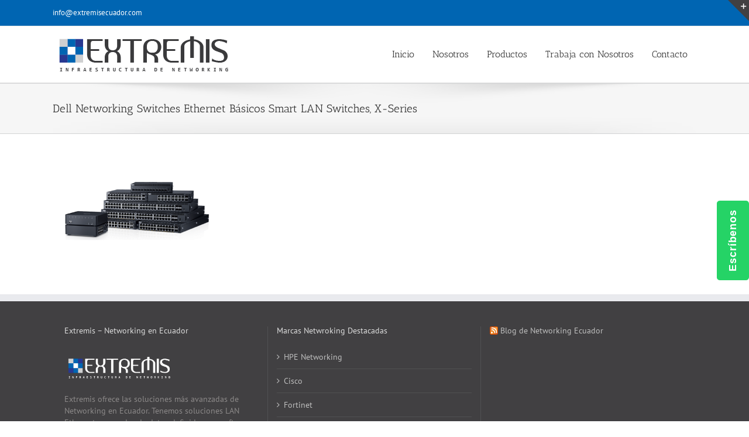

--- FILE ---
content_type: text/html; charset=utf-8
request_url: https://www.google.com/recaptcha/api2/anchor?ar=1&k=6LcBlKkZAAAAAEA8Tk2sqd2pN2tuKSIxQ34dsOZ-&co=aHR0cHM6Ly9uZXR3b3JraW5nZWN1YWRvci5jb206NDQz&hl=en&v=N67nZn4AqZkNcbeMu4prBgzg&size=normal&anchor-ms=20000&execute-ms=30000&cb=w5qeuuf53lqn
body_size: 49554
content:
<!DOCTYPE HTML><html dir="ltr" lang="en"><head><meta http-equiv="Content-Type" content="text/html; charset=UTF-8">
<meta http-equiv="X-UA-Compatible" content="IE=edge">
<title>reCAPTCHA</title>
<style type="text/css">
/* cyrillic-ext */
@font-face {
  font-family: 'Roboto';
  font-style: normal;
  font-weight: 400;
  font-stretch: 100%;
  src: url(//fonts.gstatic.com/s/roboto/v48/KFO7CnqEu92Fr1ME7kSn66aGLdTylUAMa3GUBHMdazTgWw.woff2) format('woff2');
  unicode-range: U+0460-052F, U+1C80-1C8A, U+20B4, U+2DE0-2DFF, U+A640-A69F, U+FE2E-FE2F;
}
/* cyrillic */
@font-face {
  font-family: 'Roboto';
  font-style: normal;
  font-weight: 400;
  font-stretch: 100%;
  src: url(//fonts.gstatic.com/s/roboto/v48/KFO7CnqEu92Fr1ME7kSn66aGLdTylUAMa3iUBHMdazTgWw.woff2) format('woff2');
  unicode-range: U+0301, U+0400-045F, U+0490-0491, U+04B0-04B1, U+2116;
}
/* greek-ext */
@font-face {
  font-family: 'Roboto';
  font-style: normal;
  font-weight: 400;
  font-stretch: 100%;
  src: url(//fonts.gstatic.com/s/roboto/v48/KFO7CnqEu92Fr1ME7kSn66aGLdTylUAMa3CUBHMdazTgWw.woff2) format('woff2');
  unicode-range: U+1F00-1FFF;
}
/* greek */
@font-face {
  font-family: 'Roboto';
  font-style: normal;
  font-weight: 400;
  font-stretch: 100%;
  src: url(//fonts.gstatic.com/s/roboto/v48/KFO7CnqEu92Fr1ME7kSn66aGLdTylUAMa3-UBHMdazTgWw.woff2) format('woff2');
  unicode-range: U+0370-0377, U+037A-037F, U+0384-038A, U+038C, U+038E-03A1, U+03A3-03FF;
}
/* math */
@font-face {
  font-family: 'Roboto';
  font-style: normal;
  font-weight: 400;
  font-stretch: 100%;
  src: url(//fonts.gstatic.com/s/roboto/v48/KFO7CnqEu92Fr1ME7kSn66aGLdTylUAMawCUBHMdazTgWw.woff2) format('woff2');
  unicode-range: U+0302-0303, U+0305, U+0307-0308, U+0310, U+0312, U+0315, U+031A, U+0326-0327, U+032C, U+032F-0330, U+0332-0333, U+0338, U+033A, U+0346, U+034D, U+0391-03A1, U+03A3-03A9, U+03B1-03C9, U+03D1, U+03D5-03D6, U+03F0-03F1, U+03F4-03F5, U+2016-2017, U+2034-2038, U+203C, U+2040, U+2043, U+2047, U+2050, U+2057, U+205F, U+2070-2071, U+2074-208E, U+2090-209C, U+20D0-20DC, U+20E1, U+20E5-20EF, U+2100-2112, U+2114-2115, U+2117-2121, U+2123-214F, U+2190, U+2192, U+2194-21AE, U+21B0-21E5, U+21F1-21F2, U+21F4-2211, U+2213-2214, U+2216-22FF, U+2308-230B, U+2310, U+2319, U+231C-2321, U+2336-237A, U+237C, U+2395, U+239B-23B7, U+23D0, U+23DC-23E1, U+2474-2475, U+25AF, U+25B3, U+25B7, U+25BD, U+25C1, U+25CA, U+25CC, U+25FB, U+266D-266F, U+27C0-27FF, U+2900-2AFF, U+2B0E-2B11, U+2B30-2B4C, U+2BFE, U+3030, U+FF5B, U+FF5D, U+1D400-1D7FF, U+1EE00-1EEFF;
}
/* symbols */
@font-face {
  font-family: 'Roboto';
  font-style: normal;
  font-weight: 400;
  font-stretch: 100%;
  src: url(//fonts.gstatic.com/s/roboto/v48/KFO7CnqEu92Fr1ME7kSn66aGLdTylUAMaxKUBHMdazTgWw.woff2) format('woff2');
  unicode-range: U+0001-000C, U+000E-001F, U+007F-009F, U+20DD-20E0, U+20E2-20E4, U+2150-218F, U+2190, U+2192, U+2194-2199, U+21AF, U+21E6-21F0, U+21F3, U+2218-2219, U+2299, U+22C4-22C6, U+2300-243F, U+2440-244A, U+2460-24FF, U+25A0-27BF, U+2800-28FF, U+2921-2922, U+2981, U+29BF, U+29EB, U+2B00-2BFF, U+4DC0-4DFF, U+FFF9-FFFB, U+10140-1018E, U+10190-1019C, U+101A0, U+101D0-101FD, U+102E0-102FB, U+10E60-10E7E, U+1D2C0-1D2D3, U+1D2E0-1D37F, U+1F000-1F0FF, U+1F100-1F1AD, U+1F1E6-1F1FF, U+1F30D-1F30F, U+1F315, U+1F31C, U+1F31E, U+1F320-1F32C, U+1F336, U+1F378, U+1F37D, U+1F382, U+1F393-1F39F, U+1F3A7-1F3A8, U+1F3AC-1F3AF, U+1F3C2, U+1F3C4-1F3C6, U+1F3CA-1F3CE, U+1F3D4-1F3E0, U+1F3ED, U+1F3F1-1F3F3, U+1F3F5-1F3F7, U+1F408, U+1F415, U+1F41F, U+1F426, U+1F43F, U+1F441-1F442, U+1F444, U+1F446-1F449, U+1F44C-1F44E, U+1F453, U+1F46A, U+1F47D, U+1F4A3, U+1F4B0, U+1F4B3, U+1F4B9, U+1F4BB, U+1F4BF, U+1F4C8-1F4CB, U+1F4D6, U+1F4DA, U+1F4DF, U+1F4E3-1F4E6, U+1F4EA-1F4ED, U+1F4F7, U+1F4F9-1F4FB, U+1F4FD-1F4FE, U+1F503, U+1F507-1F50B, U+1F50D, U+1F512-1F513, U+1F53E-1F54A, U+1F54F-1F5FA, U+1F610, U+1F650-1F67F, U+1F687, U+1F68D, U+1F691, U+1F694, U+1F698, U+1F6AD, U+1F6B2, U+1F6B9-1F6BA, U+1F6BC, U+1F6C6-1F6CF, U+1F6D3-1F6D7, U+1F6E0-1F6EA, U+1F6F0-1F6F3, U+1F6F7-1F6FC, U+1F700-1F7FF, U+1F800-1F80B, U+1F810-1F847, U+1F850-1F859, U+1F860-1F887, U+1F890-1F8AD, U+1F8B0-1F8BB, U+1F8C0-1F8C1, U+1F900-1F90B, U+1F93B, U+1F946, U+1F984, U+1F996, U+1F9E9, U+1FA00-1FA6F, U+1FA70-1FA7C, U+1FA80-1FA89, U+1FA8F-1FAC6, U+1FACE-1FADC, U+1FADF-1FAE9, U+1FAF0-1FAF8, U+1FB00-1FBFF;
}
/* vietnamese */
@font-face {
  font-family: 'Roboto';
  font-style: normal;
  font-weight: 400;
  font-stretch: 100%;
  src: url(//fonts.gstatic.com/s/roboto/v48/KFO7CnqEu92Fr1ME7kSn66aGLdTylUAMa3OUBHMdazTgWw.woff2) format('woff2');
  unicode-range: U+0102-0103, U+0110-0111, U+0128-0129, U+0168-0169, U+01A0-01A1, U+01AF-01B0, U+0300-0301, U+0303-0304, U+0308-0309, U+0323, U+0329, U+1EA0-1EF9, U+20AB;
}
/* latin-ext */
@font-face {
  font-family: 'Roboto';
  font-style: normal;
  font-weight: 400;
  font-stretch: 100%;
  src: url(//fonts.gstatic.com/s/roboto/v48/KFO7CnqEu92Fr1ME7kSn66aGLdTylUAMa3KUBHMdazTgWw.woff2) format('woff2');
  unicode-range: U+0100-02BA, U+02BD-02C5, U+02C7-02CC, U+02CE-02D7, U+02DD-02FF, U+0304, U+0308, U+0329, U+1D00-1DBF, U+1E00-1E9F, U+1EF2-1EFF, U+2020, U+20A0-20AB, U+20AD-20C0, U+2113, U+2C60-2C7F, U+A720-A7FF;
}
/* latin */
@font-face {
  font-family: 'Roboto';
  font-style: normal;
  font-weight: 400;
  font-stretch: 100%;
  src: url(//fonts.gstatic.com/s/roboto/v48/KFO7CnqEu92Fr1ME7kSn66aGLdTylUAMa3yUBHMdazQ.woff2) format('woff2');
  unicode-range: U+0000-00FF, U+0131, U+0152-0153, U+02BB-02BC, U+02C6, U+02DA, U+02DC, U+0304, U+0308, U+0329, U+2000-206F, U+20AC, U+2122, U+2191, U+2193, U+2212, U+2215, U+FEFF, U+FFFD;
}
/* cyrillic-ext */
@font-face {
  font-family: 'Roboto';
  font-style: normal;
  font-weight: 500;
  font-stretch: 100%;
  src: url(//fonts.gstatic.com/s/roboto/v48/KFO7CnqEu92Fr1ME7kSn66aGLdTylUAMa3GUBHMdazTgWw.woff2) format('woff2');
  unicode-range: U+0460-052F, U+1C80-1C8A, U+20B4, U+2DE0-2DFF, U+A640-A69F, U+FE2E-FE2F;
}
/* cyrillic */
@font-face {
  font-family: 'Roboto';
  font-style: normal;
  font-weight: 500;
  font-stretch: 100%;
  src: url(//fonts.gstatic.com/s/roboto/v48/KFO7CnqEu92Fr1ME7kSn66aGLdTylUAMa3iUBHMdazTgWw.woff2) format('woff2');
  unicode-range: U+0301, U+0400-045F, U+0490-0491, U+04B0-04B1, U+2116;
}
/* greek-ext */
@font-face {
  font-family: 'Roboto';
  font-style: normal;
  font-weight: 500;
  font-stretch: 100%;
  src: url(//fonts.gstatic.com/s/roboto/v48/KFO7CnqEu92Fr1ME7kSn66aGLdTylUAMa3CUBHMdazTgWw.woff2) format('woff2');
  unicode-range: U+1F00-1FFF;
}
/* greek */
@font-face {
  font-family: 'Roboto';
  font-style: normal;
  font-weight: 500;
  font-stretch: 100%;
  src: url(//fonts.gstatic.com/s/roboto/v48/KFO7CnqEu92Fr1ME7kSn66aGLdTylUAMa3-UBHMdazTgWw.woff2) format('woff2');
  unicode-range: U+0370-0377, U+037A-037F, U+0384-038A, U+038C, U+038E-03A1, U+03A3-03FF;
}
/* math */
@font-face {
  font-family: 'Roboto';
  font-style: normal;
  font-weight: 500;
  font-stretch: 100%;
  src: url(//fonts.gstatic.com/s/roboto/v48/KFO7CnqEu92Fr1ME7kSn66aGLdTylUAMawCUBHMdazTgWw.woff2) format('woff2');
  unicode-range: U+0302-0303, U+0305, U+0307-0308, U+0310, U+0312, U+0315, U+031A, U+0326-0327, U+032C, U+032F-0330, U+0332-0333, U+0338, U+033A, U+0346, U+034D, U+0391-03A1, U+03A3-03A9, U+03B1-03C9, U+03D1, U+03D5-03D6, U+03F0-03F1, U+03F4-03F5, U+2016-2017, U+2034-2038, U+203C, U+2040, U+2043, U+2047, U+2050, U+2057, U+205F, U+2070-2071, U+2074-208E, U+2090-209C, U+20D0-20DC, U+20E1, U+20E5-20EF, U+2100-2112, U+2114-2115, U+2117-2121, U+2123-214F, U+2190, U+2192, U+2194-21AE, U+21B0-21E5, U+21F1-21F2, U+21F4-2211, U+2213-2214, U+2216-22FF, U+2308-230B, U+2310, U+2319, U+231C-2321, U+2336-237A, U+237C, U+2395, U+239B-23B7, U+23D0, U+23DC-23E1, U+2474-2475, U+25AF, U+25B3, U+25B7, U+25BD, U+25C1, U+25CA, U+25CC, U+25FB, U+266D-266F, U+27C0-27FF, U+2900-2AFF, U+2B0E-2B11, U+2B30-2B4C, U+2BFE, U+3030, U+FF5B, U+FF5D, U+1D400-1D7FF, U+1EE00-1EEFF;
}
/* symbols */
@font-face {
  font-family: 'Roboto';
  font-style: normal;
  font-weight: 500;
  font-stretch: 100%;
  src: url(//fonts.gstatic.com/s/roboto/v48/KFO7CnqEu92Fr1ME7kSn66aGLdTylUAMaxKUBHMdazTgWw.woff2) format('woff2');
  unicode-range: U+0001-000C, U+000E-001F, U+007F-009F, U+20DD-20E0, U+20E2-20E4, U+2150-218F, U+2190, U+2192, U+2194-2199, U+21AF, U+21E6-21F0, U+21F3, U+2218-2219, U+2299, U+22C4-22C6, U+2300-243F, U+2440-244A, U+2460-24FF, U+25A0-27BF, U+2800-28FF, U+2921-2922, U+2981, U+29BF, U+29EB, U+2B00-2BFF, U+4DC0-4DFF, U+FFF9-FFFB, U+10140-1018E, U+10190-1019C, U+101A0, U+101D0-101FD, U+102E0-102FB, U+10E60-10E7E, U+1D2C0-1D2D3, U+1D2E0-1D37F, U+1F000-1F0FF, U+1F100-1F1AD, U+1F1E6-1F1FF, U+1F30D-1F30F, U+1F315, U+1F31C, U+1F31E, U+1F320-1F32C, U+1F336, U+1F378, U+1F37D, U+1F382, U+1F393-1F39F, U+1F3A7-1F3A8, U+1F3AC-1F3AF, U+1F3C2, U+1F3C4-1F3C6, U+1F3CA-1F3CE, U+1F3D4-1F3E0, U+1F3ED, U+1F3F1-1F3F3, U+1F3F5-1F3F7, U+1F408, U+1F415, U+1F41F, U+1F426, U+1F43F, U+1F441-1F442, U+1F444, U+1F446-1F449, U+1F44C-1F44E, U+1F453, U+1F46A, U+1F47D, U+1F4A3, U+1F4B0, U+1F4B3, U+1F4B9, U+1F4BB, U+1F4BF, U+1F4C8-1F4CB, U+1F4D6, U+1F4DA, U+1F4DF, U+1F4E3-1F4E6, U+1F4EA-1F4ED, U+1F4F7, U+1F4F9-1F4FB, U+1F4FD-1F4FE, U+1F503, U+1F507-1F50B, U+1F50D, U+1F512-1F513, U+1F53E-1F54A, U+1F54F-1F5FA, U+1F610, U+1F650-1F67F, U+1F687, U+1F68D, U+1F691, U+1F694, U+1F698, U+1F6AD, U+1F6B2, U+1F6B9-1F6BA, U+1F6BC, U+1F6C6-1F6CF, U+1F6D3-1F6D7, U+1F6E0-1F6EA, U+1F6F0-1F6F3, U+1F6F7-1F6FC, U+1F700-1F7FF, U+1F800-1F80B, U+1F810-1F847, U+1F850-1F859, U+1F860-1F887, U+1F890-1F8AD, U+1F8B0-1F8BB, U+1F8C0-1F8C1, U+1F900-1F90B, U+1F93B, U+1F946, U+1F984, U+1F996, U+1F9E9, U+1FA00-1FA6F, U+1FA70-1FA7C, U+1FA80-1FA89, U+1FA8F-1FAC6, U+1FACE-1FADC, U+1FADF-1FAE9, U+1FAF0-1FAF8, U+1FB00-1FBFF;
}
/* vietnamese */
@font-face {
  font-family: 'Roboto';
  font-style: normal;
  font-weight: 500;
  font-stretch: 100%;
  src: url(//fonts.gstatic.com/s/roboto/v48/KFO7CnqEu92Fr1ME7kSn66aGLdTylUAMa3OUBHMdazTgWw.woff2) format('woff2');
  unicode-range: U+0102-0103, U+0110-0111, U+0128-0129, U+0168-0169, U+01A0-01A1, U+01AF-01B0, U+0300-0301, U+0303-0304, U+0308-0309, U+0323, U+0329, U+1EA0-1EF9, U+20AB;
}
/* latin-ext */
@font-face {
  font-family: 'Roboto';
  font-style: normal;
  font-weight: 500;
  font-stretch: 100%;
  src: url(//fonts.gstatic.com/s/roboto/v48/KFO7CnqEu92Fr1ME7kSn66aGLdTylUAMa3KUBHMdazTgWw.woff2) format('woff2');
  unicode-range: U+0100-02BA, U+02BD-02C5, U+02C7-02CC, U+02CE-02D7, U+02DD-02FF, U+0304, U+0308, U+0329, U+1D00-1DBF, U+1E00-1E9F, U+1EF2-1EFF, U+2020, U+20A0-20AB, U+20AD-20C0, U+2113, U+2C60-2C7F, U+A720-A7FF;
}
/* latin */
@font-face {
  font-family: 'Roboto';
  font-style: normal;
  font-weight: 500;
  font-stretch: 100%;
  src: url(//fonts.gstatic.com/s/roboto/v48/KFO7CnqEu92Fr1ME7kSn66aGLdTylUAMa3yUBHMdazQ.woff2) format('woff2');
  unicode-range: U+0000-00FF, U+0131, U+0152-0153, U+02BB-02BC, U+02C6, U+02DA, U+02DC, U+0304, U+0308, U+0329, U+2000-206F, U+20AC, U+2122, U+2191, U+2193, U+2212, U+2215, U+FEFF, U+FFFD;
}
/* cyrillic-ext */
@font-face {
  font-family: 'Roboto';
  font-style: normal;
  font-weight: 900;
  font-stretch: 100%;
  src: url(//fonts.gstatic.com/s/roboto/v48/KFO7CnqEu92Fr1ME7kSn66aGLdTylUAMa3GUBHMdazTgWw.woff2) format('woff2');
  unicode-range: U+0460-052F, U+1C80-1C8A, U+20B4, U+2DE0-2DFF, U+A640-A69F, U+FE2E-FE2F;
}
/* cyrillic */
@font-face {
  font-family: 'Roboto';
  font-style: normal;
  font-weight: 900;
  font-stretch: 100%;
  src: url(//fonts.gstatic.com/s/roboto/v48/KFO7CnqEu92Fr1ME7kSn66aGLdTylUAMa3iUBHMdazTgWw.woff2) format('woff2');
  unicode-range: U+0301, U+0400-045F, U+0490-0491, U+04B0-04B1, U+2116;
}
/* greek-ext */
@font-face {
  font-family: 'Roboto';
  font-style: normal;
  font-weight: 900;
  font-stretch: 100%;
  src: url(//fonts.gstatic.com/s/roboto/v48/KFO7CnqEu92Fr1ME7kSn66aGLdTylUAMa3CUBHMdazTgWw.woff2) format('woff2');
  unicode-range: U+1F00-1FFF;
}
/* greek */
@font-face {
  font-family: 'Roboto';
  font-style: normal;
  font-weight: 900;
  font-stretch: 100%;
  src: url(//fonts.gstatic.com/s/roboto/v48/KFO7CnqEu92Fr1ME7kSn66aGLdTylUAMa3-UBHMdazTgWw.woff2) format('woff2');
  unicode-range: U+0370-0377, U+037A-037F, U+0384-038A, U+038C, U+038E-03A1, U+03A3-03FF;
}
/* math */
@font-face {
  font-family: 'Roboto';
  font-style: normal;
  font-weight: 900;
  font-stretch: 100%;
  src: url(//fonts.gstatic.com/s/roboto/v48/KFO7CnqEu92Fr1ME7kSn66aGLdTylUAMawCUBHMdazTgWw.woff2) format('woff2');
  unicode-range: U+0302-0303, U+0305, U+0307-0308, U+0310, U+0312, U+0315, U+031A, U+0326-0327, U+032C, U+032F-0330, U+0332-0333, U+0338, U+033A, U+0346, U+034D, U+0391-03A1, U+03A3-03A9, U+03B1-03C9, U+03D1, U+03D5-03D6, U+03F0-03F1, U+03F4-03F5, U+2016-2017, U+2034-2038, U+203C, U+2040, U+2043, U+2047, U+2050, U+2057, U+205F, U+2070-2071, U+2074-208E, U+2090-209C, U+20D0-20DC, U+20E1, U+20E5-20EF, U+2100-2112, U+2114-2115, U+2117-2121, U+2123-214F, U+2190, U+2192, U+2194-21AE, U+21B0-21E5, U+21F1-21F2, U+21F4-2211, U+2213-2214, U+2216-22FF, U+2308-230B, U+2310, U+2319, U+231C-2321, U+2336-237A, U+237C, U+2395, U+239B-23B7, U+23D0, U+23DC-23E1, U+2474-2475, U+25AF, U+25B3, U+25B7, U+25BD, U+25C1, U+25CA, U+25CC, U+25FB, U+266D-266F, U+27C0-27FF, U+2900-2AFF, U+2B0E-2B11, U+2B30-2B4C, U+2BFE, U+3030, U+FF5B, U+FF5D, U+1D400-1D7FF, U+1EE00-1EEFF;
}
/* symbols */
@font-face {
  font-family: 'Roboto';
  font-style: normal;
  font-weight: 900;
  font-stretch: 100%;
  src: url(//fonts.gstatic.com/s/roboto/v48/KFO7CnqEu92Fr1ME7kSn66aGLdTylUAMaxKUBHMdazTgWw.woff2) format('woff2');
  unicode-range: U+0001-000C, U+000E-001F, U+007F-009F, U+20DD-20E0, U+20E2-20E4, U+2150-218F, U+2190, U+2192, U+2194-2199, U+21AF, U+21E6-21F0, U+21F3, U+2218-2219, U+2299, U+22C4-22C6, U+2300-243F, U+2440-244A, U+2460-24FF, U+25A0-27BF, U+2800-28FF, U+2921-2922, U+2981, U+29BF, U+29EB, U+2B00-2BFF, U+4DC0-4DFF, U+FFF9-FFFB, U+10140-1018E, U+10190-1019C, U+101A0, U+101D0-101FD, U+102E0-102FB, U+10E60-10E7E, U+1D2C0-1D2D3, U+1D2E0-1D37F, U+1F000-1F0FF, U+1F100-1F1AD, U+1F1E6-1F1FF, U+1F30D-1F30F, U+1F315, U+1F31C, U+1F31E, U+1F320-1F32C, U+1F336, U+1F378, U+1F37D, U+1F382, U+1F393-1F39F, U+1F3A7-1F3A8, U+1F3AC-1F3AF, U+1F3C2, U+1F3C4-1F3C6, U+1F3CA-1F3CE, U+1F3D4-1F3E0, U+1F3ED, U+1F3F1-1F3F3, U+1F3F5-1F3F7, U+1F408, U+1F415, U+1F41F, U+1F426, U+1F43F, U+1F441-1F442, U+1F444, U+1F446-1F449, U+1F44C-1F44E, U+1F453, U+1F46A, U+1F47D, U+1F4A3, U+1F4B0, U+1F4B3, U+1F4B9, U+1F4BB, U+1F4BF, U+1F4C8-1F4CB, U+1F4D6, U+1F4DA, U+1F4DF, U+1F4E3-1F4E6, U+1F4EA-1F4ED, U+1F4F7, U+1F4F9-1F4FB, U+1F4FD-1F4FE, U+1F503, U+1F507-1F50B, U+1F50D, U+1F512-1F513, U+1F53E-1F54A, U+1F54F-1F5FA, U+1F610, U+1F650-1F67F, U+1F687, U+1F68D, U+1F691, U+1F694, U+1F698, U+1F6AD, U+1F6B2, U+1F6B9-1F6BA, U+1F6BC, U+1F6C6-1F6CF, U+1F6D3-1F6D7, U+1F6E0-1F6EA, U+1F6F0-1F6F3, U+1F6F7-1F6FC, U+1F700-1F7FF, U+1F800-1F80B, U+1F810-1F847, U+1F850-1F859, U+1F860-1F887, U+1F890-1F8AD, U+1F8B0-1F8BB, U+1F8C0-1F8C1, U+1F900-1F90B, U+1F93B, U+1F946, U+1F984, U+1F996, U+1F9E9, U+1FA00-1FA6F, U+1FA70-1FA7C, U+1FA80-1FA89, U+1FA8F-1FAC6, U+1FACE-1FADC, U+1FADF-1FAE9, U+1FAF0-1FAF8, U+1FB00-1FBFF;
}
/* vietnamese */
@font-face {
  font-family: 'Roboto';
  font-style: normal;
  font-weight: 900;
  font-stretch: 100%;
  src: url(//fonts.gstatic.com/s/roboto/v48/KFO7CnqEu92Fr1ME7kSn66aGLdTylUAMa3OUBHMdazTgWw.woff2) format('woff2');
  unicode-range: U+0102-0103, U+0110-0111, U+0128-0129, U+0168-0169, U+01A0-01A1, U+01AF-01B0, U+0300-0301, U+0303-0304, U+0308-0309, U+0323, U+0329, U+1EA0-1EF9, U+20AB;
}
/* latin-ext */
@font-face {
  font-family: 'Roboto';
  font-style: normal;
  font-weight: 900;
  font-stretch: 100%;
  src: url(//fonts.gstatic.com/s/roboto/v48/KFO7CnqEu92Fr1ME7kSn66aGLdTylUAMa3KUBHMdazTgWw.woff2) format('woff2');
  unicode-range: U+0100-02BA, U+02BD-02C5, U+02C7-02CC, U+02CE-02D7, U+02DD-02FF, U+0304, U+0308, U+0329, U+1D00-1DBF, U+1E00-1E9F, U+1EF2-1EFF, U+2020, U+20A0-20AB, U+20AD-20C0, U+2113, U+2C60-2C7F, U+A720-A7FF;
}
/* latin */
@font-face {
  font-family: 'Roboto';
  font-style: normal;
  font-weight: 900;
  font-stretch: 100%;
  src: url(//fonts.gstatic.com/s/roboto/v48/KFO7CnqEu92Fr1ME7kSn66aGLdTylUAMa3yUBHMdazQ.woff2) format('woff2');
  unicode-range: U+0000-00FF, U+0131, U+0152-0153, U+02BB-02BC, U+02C6, U+02DA, U+02DC, U+0304, U+0308, U+0329, U+2000-206F, U+20AC, U+2122, U+2191, U+2193, U+2212, U+2215, U+FEFF, U+FFFD;
}

</style>
<link rel="stylesheet" type="text/css" href="https://www.gstatic.com/recaptcha/releases/N67nZn4AqZkNcbeMu4prBgzg/styles__ltr.css">
<script nonce="n8Zr-iCz2SgEJkkxbNxuZg" type="text/javascript">window['__recaptcha_api'] = 'https://www.google.com/recaptcha/api2/';</script>
<script type="text/javascript" src="https://www.gstatic.com/recaptcha/releases/N67nZn4AqZkNcbeMu4prBgzg/recaptcha__en.js" nonce="n8Zr-iCz2SgEJkkxbNxuZg">
      
    </script></head>
<body><div id="rc-anchor-alert" class="rc-anchor-alert"></div>
<input type="hidden" id="recaptcha-token" value="[base64]">
<script type="text/javascript" nonce="n8Zr-iCz2SgEJkkxbNxuZg">
      recaptcha.anchor.Main.init("[\x22ainput\x22,[\x22bgdata\x22,\x22\x22,\[base64]/[base64]/[base64]/[base64]/[base64]/[base64]/KGcoTywyNTMsTy5PKSxVRyhPLEMpKTpnKE8sMjUzLEMpLE8pKSxsKSksTykpfSxieT1mdW5jdGlvbihDLE8sdSxsKXtmb3IobD0odT1SKEMpLDApO08+MDtPLS0pbD1sPDw4fFooQyk7ZyhDLHUsbCl9LFVHPWZ1bmN0aW9uKEMsTyl7Qy5pLmxlbmd0aD4xMDQ/[base64]/[base64]/[base64]/[base64]/[base64]/[base64]/[base64]\\u003d\x22,\[base64]\\u003d\\u003d\x22,\[base64]/DicONekDDnT5/VMKVLEDDu8OEX8OnH8OrwqZiFcOtw5HCmsO6woHDog1rMAfDiS8Jw75hw5oZTsKwwpfCt8Kmw5ouw5TCtR4pw5rCjcKFwqTDqmA4wqBBwpdeIcK7w4fCtTDCl1PCicORQcKaw7zDh8K/BsOBwpfCn8O0wr0Gw6FBbFzDr8KNIRxuwoDCmcOjwpnDpMKjwodJwqHDu8OiwqIHw4LCnMOxwrfCm8O9bhk9czXDi8KYHcKMdA3Dkhs7BVnCtwtYw53CrCHChcOYwoIrwpcLZkhtV8K7w54nK0Vawo/[base64]/Cqz4hTMKpw5TDoVF7BsOhS1AqJ8O3LgsDw6bCk8KxBxHDm8OWwrDDoBAGwqvDssOzw6Iuw4jDp8OTHcOrDi18wqjCqy/[base64]/[base64]/[base64]/[base64]/Cuzhhw5wUwr5kwoJ3SWPCsMKmw7dhaxp+DmQkQQFzSsOzIDFIwoEPw7PCjcOUw4d6QW0Bw6U/L31GwqvDqcK1Fw7CrgpJEMKAFENUYsKYw4/Dl8Kyw7gaLMKoKVd5AcOZcMOJwr0iScObSD/CusKMwrnDjcOACMO8TyTDjcKZwqTCuivDu8OdwqBdw5VTw5zDqsKfwppKdjNTccK/w7d4w4rChgl5w7IbTMO/[base64]/[base64]/[base64]/eCQdw5BJwrzDqMOtMMKxQ8O/Qj/DnMK2fBfCrcKsZF4kHsK+w77DnDzDkUU/O8KTSmnCm8O0VjgTbsO/w7zDpsO+H1J+wpnDhxvDj8K5wrbCgcOlw4kwwqjCoTgrw7RTwp4ww4AzRxTChMKzwpwYwrJXGWEMw5A8GcOZw7zDjwN0JsKJdcKpL8K0w4/CiMO3G8KeFcKww5TChyzDshvCkSDCrsKww7jCpcOmJx/DtgBTWcOWw7bChnsLVj9WXWBEb8OywrFTDTJYHGwzwoIDw54Mw6huL8Kwwr4FLMKZw5IuwoHDvsKnRFkPYEDCjH8aw7/ClMKxbn9TwqYrC8OCw6HDvl3Dvwg5w5E2KcO4BMKuDDDDhQvCisOnwrTDpcKqfRMCBnJSw6Isw6Bhw4HCvsOfAWzDu8KHw71dLDM/w5wcw4TCksOBw7BpAcO1wrPDsgXDtCFuDcOswrhDAsO6b0DDsMKlwq1yw7rCn8KdRTzDqsOOwoIfw5Qsw4PDgCYqacK/KjRxGRjCo8KwJj8DwpnDgMKmMsOWw7/CggkKH8KYbcKBw7XCvHgWHljCtD5DSsKoC8Ohw7MPeAfCoMO+SwFVTFtsBjoYIcOJYj7CghvDj2sXwrTDrnB8w71Uwo3CmkXDo3R1JTbCv8O7Vl3Clispw77ChgzCvcOeQcOjaQV/w6nDuXPCu2lwwonCo8OzCsOGDcO1wqTDisOfWndvGEPDuMOpODnDk8K7D8OVWcOEEBDDvXQmwq7DsAfDgFzDmgMCw7jDlsKUwo3DjnFoXMKYw5wYNB4jwrNPw4ZxI8OAw4UFwrUrFXdhwrBHOsKew4TDvsOgw6k0C8Oxw7XDj8O7w64tCwvCjMKmSsKdVT/DmToVwo7DtSPCkzVcwp7CqcKdCMOLJhPCgsKgwptYccOuw6/Dj3N5wqlAYMOrSMOtwqPDkMOcCcOZwph0GcOtAsOrK05Zwo7DmivDomDDvDHCmVPCuy5/XHkGQXN/w7nDgMOUw69VbMKSWMKTw7bDgXrCk8Kzwo0SQsKnIUIgw7crw7hbPsOMK3AcwrYxScOud8Odej/[base64]/DjcOfWsKaVcK5w47CmcK4dsOrUsKkwojDoiLCokHCgFAROXHDvsOTwp3CiyjCvMO1wpNGw6fCuUwCw4bDmDM8csKRfnvDu2bDszjDmhTCvsKIw5oqS8KKTcOGG8O2NcOrw5XDkcKNw45Zwosmw6J3DXjDgjfChcKQPMOjw5RVwqDDplHDvcO3Amo/[base64]/CvhUSCzsRSMKrw7/DtgVmUwciwojCgcOTW8Ocwq3CvlrDm3bDsMOTwpcDRxZGw60nDMKrP8ODw4vDp3csYcKewrZlQ8OgwqfDjBHDi0vClkMbfcOqw70VwpNDwplCcVvDqMK0ZXcjM8KnV24EwoshMC3Cq8KCwr8FacOnwpIXwq/[base64]/CuSrCp1/DncKFwqVxLF3CtMOpSRB9w7cbwqI/wq7Dh8Kvalw/[base64]/wpHDnMKaBcO+wqnDu8KiKyLDnTrCrg/[base64]/e8KdaU0VOwTDsxRjwr4rwrrDq8KHEsODT8KDQnBWXBvCtwIfwqjCq0PCrjtrf2gZw799UMOtw6dxXVfCs8O/[base64]/wrwfGj/Dp8OZwojDnChECsOzwpt4wrF4w5kOw6TCoUU7HgvDgEjCtMOld8O9wphTw5TDpsOowrfDksO+D3FIXXXDr3Z6wpXDgwEYI8K/McKpw6zDv8ORwr7DnMKTwpNqYsOzwpLCkMKLQMKRw5sCesKbw4PCrsOoeMKNCEvCsTvDlcOJw6pkewcAUcKQwpjCmcKfwrBfw5xww6EmwphzwotSw68KA8O8L1Yjw6/CqMOewozDscOEc0IWwq3CucKMw6NDDnnCrsOlwqxjRsKTKlpUAsKBeSBgw6UgFsKwDXFKccK/w4ZpP8KWGE/Cl0pHwr45woLDu8OHw7rCuS7CvcKLNsKTwq3CtcKMJXfDlMKEwpbCnBjCsGBCw6nDiBoJw6hIZRHCsMKYwoTDiXnCpEPCp8K7wo5vw6Aew6g1wqsiwq3DnD4aK8OPYMONw53CuDlTw6F/w5cHK8Onw7DCui7ChMKRNMKgZ8KkwrfDuXvDgChKwrXCisOwwoFcwqF0wqbDscOVKgDCn3t5IRfChB/CvlPChRltfRrClMK7d094woTDmljDuMOhWMK6PDIoTsORFcOJw47CukDDlsKVScOHwqbCr8K5w5NDF0PCrsKuw7dCw4bDm8OpMMKEdsK0wqrDlcOwwrYeT8OGWsK2UcOuwokaw5NcRVV7WBzCuMKTEE3DgsO9w5Zvw4nDo8OpDUjDuUt/wp/CigYxOhBcJMK9cMOGcFNBwr7DsSVyw5zCuAJgesK7cwPDr8OOwqguw5pMwrELwrDDhcKHw7rDthHChU9gw5FTTcOfVEvDvMOkb8OVDBLCnAgSw6/CmmHCh8OmwrvCkHZpIyXCusKBw6trScKpwod3wobDqmLDqhoVw4IQw7U5wqbCuClyw6M3NcKIZh9vfB7DscOiSg3CmMO/wpYpwqVdw7XCk8OSw5MZVcOfw4Usd2bDn8Kfw6QRwpI8bcOkwo1CIcKDwp/CmETDlHPDs8Kewpd1UUwBw79WUcK8aVUlwrUOFcKJwqrCrj9AGcKAbcKMVMKdS8OMCCbDtUrDq8KwJ8KoAHd4woEjICXDuMK5wrA1DsKpMsKlw5rDgwPCq0zDgjhGLsK4Z8KUwp/DjmDChAJFLSfDgj5jw6drw5VYw63DqkTDmMOHNQDDnsKMwqleAsOowrPDvjPCiMKowpczwpVAV8KoCsOcH8KZOMKxDsOYLVHDr1LDnsOiw4PDtn3CrT0Ew64xGWTDp8KEw7bDssOebVTDgAXDmcKrw6jDnmhUW8Kpw4xcw5/DnjvDo8KLwqBIwrYwaG/DghM7YSLDhcOlFsO9G8KIwqrCsRsAQsODw50Hw6XCjXAeWsOZw60lw4nDu8Kaw7ZQwqUVJiplwp4uFCbCt8K6woExwrDDuzkiw6sOEDpLXmXChU9jwqfDmcKWMsKjOcOnSR/Cv8K7w7HCssKjw5RbwppvLizCthTDiAlbw5DChT0FKmrDr3hDejULw6PCj8Kfw6x5w5DCrMOwJMODHMO6AsKjPGh4w5TDgH/CtCfDvRjCjBzCv8KbAsOjXVcXG1cIEMOyw4xdw651WcKrwo/DlWlnJT0MwrnCv0wNdhPCnjR/woPCkwAiI8KQasKvwrHDg00Pwq80w4nCkMKEwpzCpwE7wqp5w5ZjwrTDlxlGw5Q9Cw4OwrZ2OMKNw7vCr3Mbw6IwBMKHwo/CoMOPwpLCu3paYHZNOFfCnsKbXzPDqBNGR8O4OcOiwq8qwprDtsOBHGNMZ8KOOcOoXsO0w4U0wrXDvsOqHMKrN8OYw7FWXX5Ew4gkwqVEfTsXMA3CqcK+RWXDuMKZwpXCuzfDgsKFwoDCqTUba0Ehw7HDssKyNmcnwqJgMjh/HhDDklF/wpXClMKpGE5kGGYpwrrDvlPCjiDCpcKmw7/DhjZUw6Nmw60xDMOlwpfDrFtYw6IYCkQ5w4QkBMK0LzvCv1kiw7kvwqHCi3I4aghkwrhbPsO6ISd/NsOGBsOuJFEVw6jDlcKCw4pveVHDlBvCt3bCsghuSkrCpmvCg8OjKcOmw7VgQQgpwpFmBnDDkwNlRHwrKi82Ni84w6J5w5Nrw5pZOsKwBMOiV2PCrSh+ay3CvcOQwqfDjMONwp1hdcOSNUTCtV/DqBNXw5VGccOaaAFUw7g+wrHDvMORwrx0Ul4ew5I3QXXDosKwRQI2ZVRrH2NLchpdwpdPwo7CqCgzw7MNw5lHwpsnw6cdw6ELwqVlw4XDi1fCggUUwqnCmVtzUBUkGCcOw4RhaVEwW3bCmsOEw6/DlkXDlWPDjgPCrHguEVNaU8OxwrPDgBZ5YsOfw51awr/DjcOdw5Buwq1YF8O8HMK2YQfCt8KWw4VcdMKRw7hKwofCmmzDhMKuJTLCt3ZzezzCo8OmPcOkw6w5w6PDpcO6w6fCosKsGcOnwp5rw4zCvHPChcO8worDisKww7Bswq5/UWtow7NxdcOKDsKuwrYTw6nCv8OPw6Q8ASrDnsOXw4rCthvDmMKnBsKKw7bDjcO+w4zDhcKow63DmRAwDXwWPcOaVC7DmQ7CkXoKWX4gU8OAw6vDrcK4f8KDw70xC8K5JcKpwqJpwqZQfcK3w6slwqzCgWYHcXoUwr/Cvm7Dl8KHPVDCgsKFwr0rwrHCgwHDnzQsw4IVJsKawrplwrEDMWPCvsKow7YkwrzDkHrCpit4C1nDs8OoLww3wociwo1JbifCnBzDp8KWwr0tw73DnQYfw5U3wqZHBiTDnMKiw4ZbwqJNwpMJwoxXw51+w6srVgIdwqfCmh/DqsKlwrPCvUEKFcO1w4zDmcKZbFw8Km/[base64]/w5fDmsOSwo9Cw5PCp8OAwoTDgsKXOXPClErCs17Ds3fChcKXGW/Duk4DVsO6w4UUPcOYZsO+w5Qew4fDul7DlkcAw6rCncOpwpEIQ8KUCDQFB8OXGFjCnAXDgMOSSgkrVsK4bDwtwphLXU/DmGgRNy7CrMOywqtAbVnCuRDCqV/DviQbw4RWwojDisOew5rCvMOrw5vDl3HCrcKYG2bDvsO4MMKnwqklBsKiTcOLw40ww44BMBXDoE7DlxUJY8KVQEzCggrDq1khey5Sw5kHwoxkwowIw7fDsk/Ci8K2w44NIcKVfH7DlQkrwoTCk8OcXn4ITcOCNcKbcirDrcOWNBJEwoohfMKhMsKIIlI5McOWw4vDiGliwrUkw7jCrXTCpAnCqRMLIV7Cv8OVwrPCi8KadUnCvMOaUhAVFmApw7/Cj8K3b8O0Gm/CqMO6A1ReZDhaw5cPXcOTw4PCn8OWw5g6X8O6Y2ZNw4/DnD1Ba8OowqrCiAd9EA1iw7HCm8OnJsO3w7/Cugt1OcK5RVTDtXvCtEYCw7YrDMOuQ8O+w6XCohvDulQVOMOmwqpBQMOsw7zDtsKww71gDUlQwoDCosOqUwxQZizCklAjR8OGNcKsIV9Pw4rCoR/CvcKIYsOzfMKfGsOWGsKad8K0wo55w4o4BTTCn1gfJjfCkRvDrCtSw5JvLjAzfjcAKSPDrcKdZsO3K8KCw4DDkX3CoCzDvsKUwpnDnixLw4DCscOqw4oHAcKHZsOnwpXCgzPCtwjDoxETQ8O0a0bDoRNVGsKUw5VFw7RURcKQej4Qwo/Cm39JPx9Zw7PDm8KeOR/ChsOLw4LDt8Oxw4gBLwFtw5bCiMOlw5h4D8KCw6bDtcK0KcKnw67CkcK+wq/CrmkUMMKQwrlVw6QUGsKOwobDncKmaDPChcOjCSbCpsKPWi/Cj8OlwqfDsX7CvgPDs8OQwqFjwrzCrsOaAzrCjRbDoSHDhMO3wqzDgx/Do24Iwr4XIsO5V8Ovw6fDoRnDgx/DvjPCihB1NWYgwqoUwqPCvR4sYsOwMsO/w6UXeXEiwpMdMlrDqzDDt8O5w5TDjcK1woBUwpUww75ObMO/woQCwoLDkMOew7Mrw7XCi8KZe8OfW8OyAsO2Ghkgwq47w4VkIcO1wpkhUCPDr8K+IsKyTQ/Co8OAwqHDjTzClcKQw7lXwrpkwp4Ow7LCuTM3DsKUdGFWH8K/w7JYNDQgwrHCrj/CiAtPw5PDvGvDi0/CpGN2w7wmwrLDnTpdCjDCjXXDgMKUwqxpw59RQMK/w6DDpFXDh8O/wrlDw6/DscOtw47CpADDv8O2wqM4d8K3dynDtsKUw4FXKD4uw6QUEMO5w4TChiHDm8O8w47DjSbCmMOmLA7DjVLDpwzCrQcxHMKTe8KcfsKmecK1w71KY8KYTmNgwqkWH8KOw4DDljkfBW1dW0Uww6DDvsKqwrgeKcO2Bj0/XzlCV8KdLQxcAm5HNVcMwoohHsOswrIdw7rChsO1wo9UXQxzJcKQwp9zwovDtcOIf8KhWMKgw6LDl8KuOVBfwrzDvcKNeMOHYcK4wqLDhsKew4pzFH4/dMOqez5YBHBww47Ci8KzdGtpbVxHLMKrw4wTwrQ9w5xtwoMHw6rDqkgoPcKWw7xcUsKiwpPDggFow6fDhSjDrMKHT1XDr8OZRzdDw55Kw7EhwpZuAcKbR8OVHUPCl8ObGcK/dQwhBcObwoofwp9ANcOkOidswoLDjHQGGsOuCVnDpBHDucKPw7zCu0FvWsKEJ8O6LijDl8OsPnvCj8OBazfCrcKPRDrDrcOdP1zCjBbDmQXChRbDkHXDtQIhwrzCusOcSsKmwqccwotkw4XCj8KOGXBzBAViwrfDvMKow60Ewq7CmWzCjR8rMk/[base64]/DrHtIw4d2OXnDiRstFGnCosOrL8OVw5rDlFYuw4Qaw6IcwqXDhRgGwoXCrsO+w5lgwozDg8Kyw7IZcMO/wprDpB0BbMKwEMOqAh83w5dBER3Do8KiRMK7w6IJZ8KvamXDk2jCicK6wqnCscKGwqN/LsKHDMK8w5XDrsK0w4tMw6XDtRjCh8Kqwo4sbBkQDzIpw5TCoMKhMcKZQcKCOjLCsAfCpsKOw642wpYELMOLWw1pw6nCocKDeVt9XRjCjcKSNnnDqE9Pe8O5HcKcTzMgwoXCksOOwrfDpy4RY8Omw5PCosONw75Iw7htw6RtwpHDqcOSfMOMAcOyw7M8w4QzJcKTM29/w57CkWBCw5TChBolwp3DsgjCkHsaw5zCrsOfwrt6fQ/Dt8OTwocrM8OBV8KAw7QMf8OmNk9nXGLDo8K7ccO1FsOQPyZ3UcONMMK7BmRfKQvDhMK0w5hGYsOLRV0WSzRWw6HCrMOsZ2LDkzLCqyjDkT7DocKkwogyD8OUwpHCkxbCmsOvTCjCoHoyaSNFYMKfbMKYejTDvihaw5AjMDLCocKTw6jClsO/Hwssw6HDnXUWdRXCrsKYworCicODwprDtcK2w7/DmMOzwohTbHfCtMKXKFsUCsO/[base64]/DqXUSL8K1wopXL8OSwo8qwqHDh3zDm2IfwqzDssKww5fCisObDsOSwr/[base64]/DqcOASk1aYjdtw4zDs0RwVx8Gwq4SL8KCwrRWZsKlwqQ0w7kKZsKUwqTDl3A1wqPDilnDmcOMNm/CucKxZ8OIWcOCw5zDl8KSCjwEw4fDohl7A8KPwp0JaRvClxAew4dNFkp3w5fDmENhwq/DhcOgUcKSwqHCnhrDrFIkw4LDqAJrbgZXQlfDtBIgLMOSVVjDjcOEwqoLeREzw64iwooRG3DCrcKkU15JFmk6wrLCucOtCHvCh1HDgUhAYsOzUMKCwrkxwpHCmsOTw4DCtMOVw55oGMK0wq0QJ8KNw7XDtGfCisOKw6LCg35TwrLCgE3CuQ/Cs8O5VxzDgTZtw5TCgDAcw4/DiMKuw5nDuyjCqMOMwpZRwprDhAnCuMK4Lhsow5vDiBbDrcKDU8K2SsK6GinCs3dPeMKHesOyWhvCssObwpFvBHnDk2kpQ8OGw4vDr8KxJMOLacOPCMKpw4XCgU3DgxLDpcKmfcKYwotewr/DsBd6UUTDvlHCmHNIEHc5woPDiHbDusOmJX3ChsO4U8KXU8O/dEfCrcO5wrLDncK7UB7ChmXCr1wIw4DDvsKGw4zDnsOiw78pR1vDoMKwwpcuMcOQw5HCkgbDmsOKw4fDqkB1EsKJwpQzFsO5wq/Cjnt7MHHDp0Qcw73DgsK/w74qdgvDiSBWw7jDpHMpYmrDoXx1Y8OjwrhDIcKAayZdw43Cs8Osw5fCm8Olw5/DgVrDjsOTwpzCkUvDncOVwrfChMKdw4EEGAHDqsKlw5PDssKaBT87K27DvMKTwo8sLMOhd8OxwqtTJsKAw4xAw4LCr8OlwpXDo8KWwovCu1HDpg/CkA/DqcOWU8K3bsOMUsORwpbDmcOVAFjCt09DwqA7wo41w7LCn8KFwolUwrzCs1c1b1wNw6M2w4bDribDpUc5wrvDow1QEQHCjU8FwoLCjxzDo8OdX11qJcOBw4/[base64]/wp7Chh4vQsK9WMKYwpzDscKOFSHDsMK8MsKgwrLDiQrCgTHDicO8KwAwwoXDvsO/dgMmwpxjwoljTcOmwqxob8KEwo3DkG3DmD8dBsKYw4/CvDxVw4/Chz4hw6Nmw64uw4oBM1LDvTDCs2TDmcOjS8O2E8K8w67DkcKBwpguwq/DicKcE8OLw6Rgw5lebRQbPjwfwoXCpMKKOlrDucK8C8OzOcKGP1nCgcODwqTDqVYCfQPDtMK0UMKPwqg2RG3DiX5pwo7Dsg/Cp2fDhMO+EsOKCH7DrSXCng/DtsKcw63DsMKTw53Dojskwq7CqsK9G8Oewot9RMKjWsKZw4gzIMKNwo1KeMOfw7PCshNOK0XCp8K3YGhjw4NEwoHCosK/FsOKwqMCw6vDjMOuGXNaEsOGXcK7wrXCs1/Du8KRw4DCjMOgZcOGwqnDssKMPhDCi8K7DcOywqkCMBAHE8OOw7VnK8OSwqPCvCTCjcKaGRPCj2jCvcKZNcKQwqXDu8KWw4E2w7Mpw5Uvw4JSwpPDnW9sw7HDncOVVmZQw40Iwo16w5UWw44AJsK/wrbCoC9FGMKPOcOow4/Dg8OLAAzComHCtsOEH8OcZ1TCvsO9wr7DusOET1rCsUUYwpwXw4/[base64]/XAFrTMKGXSvDqgZuw5zDgsK+DcOmwo/Dt1rCi0/[base64]/[base64]/Dg8KAwp7DmWTClcKjw4zDhcKkYVtPJcKtwpXChcOqZUbDvlTCu8Kxe3/CtcOuWMO+w6TDi0PDsMKpw7XDuRAjw58Jw6LDk8O+w7fCr0NtUgzDkXDDo8KgCcKwHi4eZywSYcOtwpJbwr3Cv3APw5B3woRmGnFRw7AGGgPCrULDmi9jwqx2w4jCpcKnJcKmAxkqwo7CssOIQAV7wrwpw7V6ZR/DvsOaw4FKbcOSwq/DtRBTH8OEwqvDnmtRwqVtDsOhaHXCi2nCoMOCw4MDw6LCrMKiwoDCvMK8blPDt8KQwq8cNcO6w47DlV4swp1Gbh5/[base64]/Ch3gETTzDgnHDnw5gwrXDpsK1ShLCpRgSSMOWwpDDt0LDjcKCw4Rzwr0ddXcqGW8Nw7XCgMKLwqkfH2zDgQDDkcOgw47DsCzDtMOTAiHDksKXBsKDVMKUwr3CpArCpsK6w4DCsyPDpMOfw4HDhcOSw7RWw5cvT8ObcQHCh8Kzwp/CiWjCnsOGw77Dkz9YEMOvw6jClyfDtmPDjsKYFFXDqzDCnsOWZl3ClUNhBMOIw5HCmC89dhHCj8K7w6E+fHwewqbDkzPDokNJDHd0w6XCqAQhanhCLSjCokdBw6DDnFzCuRTDv8K8wqDDrm06wpRiR8Odw6zDo8KUwqPDmmELw5dSw7/[base64]/[base64]/DssKzYHzCnMO+XsK1LcOoG8OtPFrCjsK4w5/CncKVwoHDuHVawrY5w5BBwoINfsKgwqAJCWbCjcKFb1rCvVkPGwdvCC/[base64]/CrzfDgzDDr8Kcwod/[base64]/[base64]/UsKbwpXDgGRCdgrDlMKbwoXDrMKCwqQeBSjDhTvCgXAnFUhmwqJWOsKuw63CqsKhw5/DgcKXw4LDqcKgOcKuwrEPd8O7fyQAWm/CmcOnw6Iywq4mwqcCW8OOwqnCigdwwq4ifXpWwqp/wphAH8KcZMOrw6vCsMOuw5F4w5vCmcOCwpTDtcOSTTPDpwjDuAoNczZ/[base64]/CrMOqwrDDvsOfw6A5dld5ZmrCv8KMPnR1wo8QwrAvw5nCvSzCucO/CHnCrkjCrUDCimJNdDbDriB6WhUEwrELw6YUQA3DvMKzw53CrcOxMkEvwpN+GMOzw7hMwrkDdsKew5XDmQkYw5MQwqjDmhkww5guw6PCsjjCim7DrcOYw7rCu8OILsOdwp/Dgi0dwrc7wqE9wpNMb8Otw5tMKH9yCyLDuWTCtMOQw6fChR7Dm8KgIS/DqMKdw5PCisOVw7rChsKbwogRwokXwrpnYTxOw7kTwoMTwqrDnnLDsyZCfDBbw4rCj2x0w4fDv8K7w7DDnR94F8Kew5dKw4/CgMOre8O4LQ/CjRTCt2DCugYpw58fwrPDtCJzP8OnbMKHZ8Kbw6BmMmBOKALDu8O1W3cvwprCvlXCuQXDjcO9QMOuw5cuwopbw5Y2w5/CkDvCvwlsYyE8W33CohbDvgfCowJwOcOhwp52w7vDtGHCkcKLwpnDgsKzfmTCr8Kaw7kMwq/ClsK/wpM4cMKJeMOTwr3Co8OSwqxmwpExIsKtwoXCosKCAMKHw589FMKjwp1KHgjDvDLDq8OPNMO2cMKPw6zDlBAMecOzS8KtwoJhw4QJwrVOw5p5LcOGekzCsV5vw6IFHH1kL0nClcKHwpcTa8Oaw7/DpcOTwpQFVz0EasOiw7ZNw4BYIFooamjCosKrIFzDq8Oiw74lBi3DgMKpwo3Cg0rDjgrDo8KpGW/[base64]/w7A7wrrCjU12fcO2w4cWwol6w6vCp0wyaVXCucOxEwMkw5TCosO0wprCjX/Dh8K1GEcJEGMtw78iwrLCoDPCvmomwpgoSjbCqcKNccO0X8K8wrrCrcKxwqvCmQ/DtF0Xw7XDqsKRwqQdRcKYNQzCh8KnTmbDlxp8w5NWwpYGBxfCu1Vww4bCksK3w6UXw5E7wqnCjU9sA8K6w44swqNwwps4egrCrkLDritrwqTCo8Oow6PDuU8iw4M2MgXClUjDrsKoXcKvwoTDohHDoMOswr09w6Eyw5A+J2jCjG12JsO1wpMoWG/Dm8Olwo14w51/T8KPZcO+O1IXwoB2w4t3wrsXw7VUw7UFwonDkcORTsOCcMOIw5NGSsK6esKgwrVnwobCuMOjw4PCq07DjMKlRSIZbMKSwr/DsMOeO8O4wrXClAMIw7MNw4tuwr/DoXXDocO+c8OQdMKCdMOJCcO/SMOIw4fCoy7DocK9w5LDp3nCnkvDuDfCiADCo8OWwrh8DsOoO8KeLsKkw6F0w7sfwrYLw4Riw6kOwp1oDXxAL8Kiwog5w6XCgAUaHSglw4/CqFEjw7I9woQRwr7CncOzw7TCkAw7w4sTeMKVF8OQdMKBbMKKSEXCsSxGSw5KwqLCr8Ope8KGCQrDisKiQMO2w7N9wpLCrXPDn8OgwpzCthvCgcK2wqXDjHLDvUTCr8KHw7DDr8KcOsOZOsKjw5opIsKPwq0kw7/[base64]/[base64]/[base64]/[base64]/[base64]/DnMOZWEggOxfDk8KYw4o7w7XDmCQ9w7l5fjM7TcKMwq8WOsKpAX0NwoDDnMKFw6gyw5oAw5MDKMOAw6HCucO8EcOwPWNow7PDocO9wozDjkfDqF3ChsObQ8KLBShAwpHCjMKxwpM/Emx3wqrDg1DCjcOlWcKPwq9UAzTDvCbCkD1Fw51XODE5w4EJw6DDvMKCFmTCrkPCnsOAezrCgArDi8Oawp4gwqfDssOzckLDrG45Nj3DncOmwqXDqsKOwpBEWsOOfcKMwqdMXzA+UcKZwp9mw7ZcFWYYHC9TX8O1w5EEU1QIWFzCusOmBMOAwqrDml/DgsKOW37CkUDCin53LsOtw4cvw7LCpcKEwqgzw6dNw4wWDkAdDWQCEHzCqsKkSsK7RGkWEsO/wq8dTsO2wptMRcKPRQx7wo5uJcONwo/DoMOTSAs9wrJFw7fCjzvCuMK2w6RCASPCpcOmw6rDtnBAPsOOw7PDrnHClsKbwowXwpNYJm7Du8KLwonDqiPCgcK1bMKBFD91wqvCoQM3Sh8zw5Rxw5HCj8OqwqfDosOZwrzDrmrChMKqw6Epw6INw4UyMcKrw6nCg2/CugrCsCRCB8KeGsKTIXgTw6k7T8O2wqgHwpl8dsK4woc2wr1FfMOCw4d5HMOQDcO1w4Q+wq8/PcO4wph7KTJYamVQw4dieT7Diw9+woHDpxjDlMK6c07Cq8KawpbCg8OswqAJwqhOCAR4PC1/[base64]/[base64]/OcKge099w4zCoMOUw75+wobCoGfDk8K5worDt1jClBXCt10rw6XDrRZfw7HClDjDp0V0wq/[base64]/DlsKbw4VAcxzDjG47ZcO9HcObwrPDiyrCuHXDvcOdcMKRw6XCisOjw5RfFTjDt8KqZMKDw4F3EcOpw5AXwqXCg8KOGsKQwoUIw789V8OYdm3CtsO+wpBLw6/CpMK2wqnCh8O/D1rDusKsYg7DoHbDs2rCq8Kjw7YMPsOsVkNgKhV9YGQbw6bClSsuw73DrD/DgcOGwqMPw7zCv3gZeh/DmHwrNUrDiCozw6IrHi/CmcOUwqrCkxBSw6ohw5TDr8KHw4fCi3XCq8OEwo4QwrjDocOFTsKeNj0pw5h1PcKCZsKfHzodacKUwp/[base64]/[base64]/[base64]/CvsKQwqhmw7bCg8OAZMO3VcOFRWXDgsOMWsKTwpdYWiFHw7TDjsKEf0Y7DsOzw5g+wqLCusOhe8O2w4gfw7oBPxZLw50Kw7Vcd29LwpYgw43CvcKkwqfDkcK+K0fDqkHCv8Ozw5QAwrduwoIPw65Jw7s9wp/Dr8O6J8KiXcOoVkIPworDqsKxw5PCiMOHw6Ndw63ChsO3ZhszCMKzesOdGRZewqnDgMOPd8OLZAhLw7LCuUnDoG5mKsOzTGhGw4PCmsKnw6vCnEwxwp5awq3DonXDmjrDq8KXw53CmCVyEcKMwoDCqVPChjomwrxjwrfDucK/Py1Twp00wpbDnMOWw6xBD3bCicOhX8O7DcKxL3s8ZyUWFMOvw6UABifCmsK3X8KrRMKuwrTCqsOJwrNVE8OMCcKGH3JJU8KBfcKbXMKAw7MQNsKgwqrCucKnXGbCllTDvMKDScKQwqZBwrXCi8O8w4bDvsKsMXDCucO/[base64]/CrcOzTcOlwrZufU/Ci8O2B8OYScKyRcO6dMOMDMK3w53CkgRGw4lpI1N6wrIMwq8EOQYGJsK1dsOww6vDmsK0DArCsTQXQz/Dkh3Cu1rCucKnecKWTBnDuAFNTcKmwpfDhsKEwqYTT0E8woRBfzTCtzVLwo14wq52wrbCnCbDn8OBwo7CiEbCvnccw5XDg8K7esOdEWjDvcKOw7k7wqvDu3UPV8KsKcKywp88w4Emwr8qLMK+SSEawqPDvMKjw6HCkFTDl8K7wrA/wpIeQ3hAwoIaNi9qLsKbwoPDuDXCo8OqLMO7woVfwozDvQAUwo/[base64]/CvMOfO8KiR8Kxwp4cacOIw5/CtMOyw5Z7NMKzw4nDngM4XcKHwr3CtF/[base64]/[base64]/Dt8KTM8KKw7fDvsKvasKRGsKpw6B1E3cAw6/Cm1jCo8KbQlHDoHXCu3sqw4/[base64]/ChFp8w54mecKBKxoidFU8Q8KzwpjDncOhwpjDicOXw69bw4dvTkbCp8KWY1PDjDZBwq84VsOcwpXDjMKOw6bCl8OhwpEjwpsaw7/[base64]/CqyQZw5NPSsKVV15KMcOjeMO5w7/[base64]/DqMOTT8KkVmlwesK/w7vDkcO+w6jDm8K0w7zCo8OEFsKoSxvCjm7Dh8OdwrLCosOdw7rCmcKTAcOQw6YuFEV2M1LDhsO/NcOSwpBpw6MIw4vCjcKUw6UywozDmMK9cMOqw5Arw4BjD8K6fQLCuX/Ct1Rlw4zCjMKAPCTCp1E6dELCg8KOcMO3wqdewqnDiMOuPDZ+BsOAfGE1SMOKeVfDkARVw7jCg2lEwp7CtQnCn2Qew6oJwpPCo8OaworClAt+SMOOWMKMWiNBfGHDgxPCucKcwr/Dpj9Fw4PDkMKuIcKZMMOUecKywrDCj0zDvcOow6dTw7hHwpbCiCXCjCEYL8Ouw5/CkcOSwo8JRsONwqbDs8OAKA7DsznDmybDuXcgbGHDqcOuwqNzKEHDr05FH34/[base64]/Cs8ONZDfDrkjChX7ClgtBw57DpW/DuQbDhUfCuMO3w6HCuEIYT8OPw4zCmQlbw7XDtgfCl37DvsKQPsOYUTXCiMKQw6PDrlrCqDgPwrwawrPCssK7VcKjcsOPKMOxw7JEwqg1w5k4wqsSw43DnU/[base64]/DoA0ffMO+ZcKnGw7DtgvCvGLDhsKYQTXCqDJWwpxLw4LCjMK5EBd0wqY6w6XCtEvDqHPDoDXDiMOkZQDCgXMSF1klw4xEw5zCn8ODehEcw64cZ0oGSEgNNSLDvMKcwp3DnHzDj1VnHRR3wqvDkk3DmxjCgsKlIX3DqcK1TR/[base64]/CrCDCnsKTw6g1H8K5wqnDncKLMFnDmcKvY0nCrCcNwrbDoBAkw4BBwrs1w54Iw5vDmMOWFcKdwrRKaklhVcOWwph0woMyQiRlPAzDlnTCikJ3w53DrRdFMyAew7xBw7bDs8OEDcK+w7/Cv8OxL8KhM8OCwr8yw7bCjmdBwoZ5wppYFsOHw6DCnsOjRXXCsMOMwpt1L8Ogw6nCmMODVMKAwow7NinDt2QOw6/CowLChMOUHMOMEjRZw6nDmSV5wpY8UcOqFRDCtMK/wqU9w5PCnMKUScONw4cbKcOCNMOxw780w7Fdw7/[base64]/Cs312EsKEw7lnK8Oaw5oSwphiO3sswp7CkMK0wpMVTsKSw7rDjzVLZ8OMw6ogBcK0wr1JKMOswp7CkkXCtMOQCMO9J0fDuARHwq/CgHvDujkqw4FXWRZNdzRyw6FJfywsw4nDgxF8YcOaZ8KXMxtdHDHDrcKSwohDwoDDoVkQwr3DtSN1DMKObcK+aA/Ci27Dv8K/[base64]/Ct3vCuMOrwq9/[base64]/[base64]/[base64]/w5/CpQtha8KhOMOzTG0McMOrw7dmwq80Y2jCu8OqDCNYCMO8wqfCuTIxw6t3JGEkYGzCnH3CksKPw5bDqsOMOCHDlMOuw6LDosKsdg9lLgPCl8KQdH/CjjoUwp9/w6FbMzPDncKdw7N+QTBCIMKNwoNeMMK4wp5UKGh4Xw3DmlkyXMOqwrNCw5LCoWPCrsKHwpJ+RsO5b1BPAWhywp3DqMOZfcKaw6/DmmROEF3CkDUlwp93w4HCtmBbcidjwp7DtT4SaWQaDsOlQ8OPw64+w5LDvi7DoUEPwqvCmi0hw4nDm10wDcKKwqZcw4XCnsOrwp3CnMORM8Osw5XDuUEtw6dgw45oCMKrJMK+wr1qE8ONw55kwqchSsKRw54iKg\\u003d\\u003d\x22],null,[\x22conf\x22,null,\x226LcBlKkZAAAAAEA8Tk2sqd2pN2tuKSIxQ34dsOZ-\x22,0,null,null,null,0,[21,125,63,73,95,87,41,43,42,83,102,105,109,121],[7059694,841],0,null,null,null,null,0,null,0,1,700,1,null,0,\[base64]/76lBhnEnQkZnOKMAhnM8xEZ\x22,0,0,null,null,1,null,0,1,null,null,null,0],\x22https://networkingecuador.com:443\x22,null,[1,1,1],null,null,null,0,3600,[\x22https://www.google.com/intl/en/policies/privacy/\x22,\x22https://www.google.com/intl/en/policies/terms/\x22],\x22XQT0V4lMhOcEfhIR3umYMrY+TL/PN02Wt0sryTDtgVs\\u003d\x22,0,0,null,1,1769555134727,0,0,[255,195,165,128],null,[29,246],\x22RC--7Hpy-rLb_0g6w\x22,null,null,null,null,null,\x220dAFcWeA73Y9w-xnFyHD_OysQjcwLnQvv4iFUHVuYm9aiU6C3jq-uKdIiW2xZlTsPFqLmCOInNgoXwZ8m754rj4eiyJBhSFIUaig\x22,1769637934777]");
    </script></body></html>